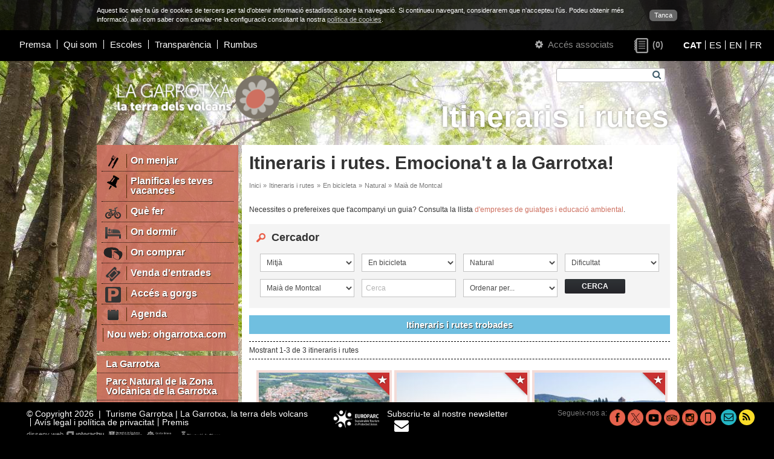

--- FILE ---
content_type: text/html; charset=UTF-8
request_url: https://ca.turismegarrotxa.com/itineraris-i-rutes/en-bicicleta/natural/maia-de-montcal/
body_size: 6813
content:
<!DOCTYPE html>
<html lang="ca">
<head>
	<meta charset="utf-8" />
    <meta name="viewport" content="width=device-width, initial-scale=1.0" />
    <base href="https://ca.turismegarrotxa.com/" />
    <link rel="shortcut icon" href="//ca.turismegarrotxa.com/img/favicon.ico" type="image/x-icon" />
    <title>Itineraris i rutes. Emociona't a la Garrotxa!</title>
		    <meta name="keywords" content="propostes a la garrotxa, rutes, recorreguts"  />
			    <meta name="description" content="Itineraris per la Garrotxa en família, amb nens, culturals, naturals, accessibles..."  />
	    <meta property="og:description" content="Itineraris per la Garrotxa en família, amb nens, culturals, naturals, accessibles..."  />
	    <meta property="og:type" content="website" />
    <meta property="og:title" content="Itineraris i rutes. Emociona't a la Garrotxa!" />
    <meta property="og:url" content="https://ca.turismegarrotxa.com/itineraris-i-rutes/en-bicicleta/natural/maia-de-montcal/" />
			    <meta property="og:image" content="https://ca.turismegarrotxa.com/img-apartat-1200-630/itineraris-fons-2022_001.jpg" />
		
    <link rel="stylesheet" href="iconfont/font-awesome.min.css" />
    <!--[if IE 7]>
    <link rel="stylesheet" href="iconfont/font-awesome-ie7.min.css" />
    <![endif]-->

    <link href="/assets/dist/web.min.css?v=60" rel="stylesheet" type="text/css" />

    <script type="text/javascript" src="/min.js?v=54"></script>
    <script type="text/javascript">
        var $apt=141;
        var $lng='ca';
        var $next=' Següent';
        var $prev='Anterior';
    </script>
    <script async src="https://www.googletagmanager.com/gtag/js?id=G-NMTFCSYFND"></script>
    <script>
        window.dataLayer = window.dataLayer || [];
        function gtag(){dataLayer.push(arguments);}
        gtag('js', new Date());

        gtag('config', 'G-NMTFCSYFND');
    </script>
</head>
<body style="background-image:url(/qimg-apartat-0-0/itineraris-fons-2022_001.jpg);">
    
	<script type="text/javascript">
	/* <![CDATA[ */
	
	function setCookie() {
		c_name = 'hideCookieMessage';
		exdays = 730;
		value = 1;
		var exdate=new Date();
		exdate.setDate(exdate.getDate() + exdays);
		var c_value=escape(value) + ((exdays==null) ? "" : "; expires="+exdate.toUTCString());
		c_value+="; path=/";
		document.cookie=c_name + "=" + c_value;
		
		$('.cookieLayer').remove();
		$('body').css('padding','0');
		$('.header-inici').css('top', 0);
        $('#js-meanMenu').css('top', 0);
        $('#logo-container').css('margin-top', 0);
		$('#content').css('top', 0);
	}
	
	var style={
		'container':'position:fixed;left:0;top:0;z-index:999999;width:100%;background-color:#333;background-color:rgba(0,0,0,0.8);color:#fff;font-size:11px;',
		'content':'width:960px;margin:0 auto;padding:10px;',
		'link':'float:right;margin:6px 0 0 20px;padding:2px 8px;border-radius:6px;background-color:#666;color:#fff;text-decoration:none;'
	}
	
	var text='<div id="cookieLayer" class="cookieLayer" style="'+style.container+'">';
			text+='<div style="'+style.content+'">';
				text+='<a href="javascript:void(0);" onclick="setCookie();" style="'+style.link+'">';
					text+="Tanca";
				text+='</a>'
				text+="Aquest lloc web fa ús de cookies de tercers per tal d'obtenir informació estadística sobre la navegació. Si continueu navegant, considerarem que n'accepteu l'ús. Podeu obtenir més informació, així com saber com canviar-ne la configuració consultant la nostra <a href='cookies/' style='color:#ccc;text-decoration:underline;'>política de cookies</a>.";
			text+='</div>';
		text+='</div>';

	
	$(window).resize(function(){
		var width=$( window ).width();
		if (width<960) $('.cookieLayer div').width(width-20);
		else $('.cookieLayer div').width(960);
		
		$('body').css('padding',$('.cookieLayer').css('height') + ' 0 0 0');
		$('.header-inici').css('top', $('.cookieLayer').css('height'));
		$('#js-meanMenu').css('top', $('.cookieLayer').css('height'));
		$('#logo-container').css('margin-top', $('.cookieLayer').css('height'));
		$('#content').css('top', $('.cookieLayer').css('height'));
	});
	
	$(document).ready(function() {
		$("body").append(text);	
		$(window).resize();
	});

		
	/* ]]> */
	</script>
	<div id="main" class="clearfix">

        <div id="js-meanMenu" class="m-hidden l-hidden" style="position: relative"></div>

        <div id="header" class="grid-12 header-inici">
        	<div class="grid-6 padded-inner m-grid-12 s-grid-12 s-padded-none right header-left">
    <div class="grid-10 s-grid-12">
                    <ul class="header-menu">
                                    <li><a href="premsa/">Premsa</a></li>
                                    <li><a href="qui-som/">Qui som</a></li>
                                    <li><a href="escoles/">Escoles</a></li>
                                    <li><a href="transparencia/">Transparència</a></li>
                                    <li><a href="https://ohgarrotxa.com/rumbus/" target="_blank">Rumbus</a></li>
                            </ul>
            </div>


</div>
<div class="grid-6 m-grid-12 s-grid-12 right header-right">

    <span class="header-right-login">
        <a href="les-meves-dades/" class="link-aa">
	<span class="s-hidden">
        <em class="icon-cog"></em>
    </span>
	Accés associats</a>    </span>

        <a class="header-right-wish wishlist-count empty" href="llista-delements-preferits/">
        <span class="wishlist-count-icon" title="Pàgines d'interès">&nbsp;</span>
        <span class="wishlist-count-counter">(0)</span>
    </a>


    
        <ul class="header-right-lang lang-selector">
                            <li style="line-height: 1;"><a
                        href="https://ca.turismegarrotxa.com"
                        hreflang="ca"  class="actiu">CAT</a>
                </li>
                            <li style="line-height: 1;"><a
                        href="https://es.turismegarrotxa.com"
                        hreflang="es" >ES</a>
                </li>
                            <li style="line-height: 1;"><a
                        href="https://en.turismegarrotxa.com"
                        hreflang="en" >EN</a>
                </li>
                            <li style="line-height: 1;"><a
                        href="https://fr.turismegarrotxa.com"
                        hreflang="fr" >FR</a>
                </li>
                    </ul>

    </div>        </div>

        <div id="content" class="grid-12">
            <div class="content-bkg l-hidden" style="background-image:url('/qimg-web-0-0/fonsmobils2022-3_001.jpg');"></div>
            <div class="container clearfix">

                <div class="grid-12">
                    <div class="grid-4 padded-inner s-grid-12 s-center">
                                                    <a href="/" class="logo-wrapper logo-desktop">
                                <img src="/qimg-web-0-0/logo-lagarrotxa-cat_001.png" alt="Turisme Garrotxa" style="max-width: 300px">
                            </a>
                                                <a href="/" class="logo-wrapper logo-mobil">
                                                            <img src="/qimg-web-0-0/logo-mobils_001.png" alt="Turisme Garrotxa" style="max-width: 300px">
                                                    </a>
                                                    <a href="/" class="logo-wrapper logo-print">
                                <img src="/qimg-web-0-0/logo-print_001.png" alt="Turisme Garrotxa" style="max-width: 300px">
                            </a>
                                            </div>
                    <div id="top-titol" class="grid-8 padded-inner-vertical right s-hidden">
                        <form action="cerca/" method="get" id="form_cerca" class="padded-inner-sides">
                            <label for="cerca[paraula]" class="hidden">Cerca</label>
                            <input type="text" id="cerca[paraula]" name="cerca" value="" class="js-autocomplete" data-autocomplete-url="cerca/" autocomplete="off" />
                            <button type="submit"><em class="icon-search"></em></button>
                        </form>
                        <div class="cb"></div>
                        <div class="tit1">
                            Itineraris i rutes&nbsp;                        </div>
                    </div>
                </div>
                
                                    <div id="menu-wrap" class="grid-3 padded-right s-grid-12 s-padded-sides">
                                                                                <ul id="menu1">
                                                                            <li><a href="on-menjar/" >
                                            <img src="pwhimg-apartat-34-26/ico-4_001.png" width="34" height="26" alt="On menjar" />                                            <span>On menjar</span></a>
                                        </li>
                                                                                                                    <li><a href="planifica-les-teves-vacances/" >
                                            <img src="pwhimg-apartat-34-26/ico-planifica_001.png" width="34" height="26" alt="Planifica les teves vacances" />                                            <span>Planifica les teves vacances</span></a>
                                        </li>
                                                                                                                    <li><a href="que-fer/" >
                                            <img src="pwhimg-apartat-34-26/ico-5_001.png" width="34" height="26" alt="Què fer" />                                            <span>Què fer</span></a>
                                        </li>
                                                                                                                    <li><a href="on-dormir/" >
                                            <img src="pwhimg-apartat-34-26/ico-menu1-dormir_001.png" width="34" height="26" alt="On dormir" />                                            <span>On dormir</span></a>
                                        </li>
                                                                                                                    <li><a href="on-comprar/" >
                                            <img src="pwhimg-apartat-34-26/on-comprar2_001.png" width="34" height="26" alt="On comprar" />                                            <span>On comprar</span></a>
                                        </li>
                                                                                                                    <li><a href="venda-d-entrades/" >
                                            <img src="pwhimg-apartat-34-26/entrades_001.png" width="34" height="26" alt="Venda d'entrades" />                                            <span>Venda d'entrades</span></a>
                                        </li>
                                                                                                                    <li><a href="acces-a-gorgs/" >
                                            <img src="pwhimg-apartat-34-26/icona-parking_001.png" width="34" height="26" alt="Accés a gorgs" />                                            <span>Accés a gorgs</span></a>
                                        </li>
                                                                                                                    <li><a href="https://ohgarrotxa.com/agenda/"  target="_blank">
                                            <img src="pwhimg-apartat-34-26/ico-agenda_001.png" width="34" height="26" alt="Agenda" />                                            <span>Agenda</span></a>
                                        </li>
                                                                                                                    <li><a href="nou-web-ohgarrotxa-com/" >
                                                                                        <span>Nou web: ohgarrotxa.com</span></a>
                                        </li>
                                                                                                            </ul>
                                                                            <ul id="menu2">
                                                                    <li><a href="la-garrotxa/">La Garrotxa</a></li>
                                                                                                        <li><a href="parc-natural-de-la-zona-volcanica-de-la-garrotxa/">Parc Natural de la Zona<br/> Volcànica de la Garrotxa</a></li>
                                                                                                        <li><a href="27-indrets-d-interes-de-la-garrotxa/">27 indrets d'interès de la Garrotxa</a></li>
                                                                                                        <li><a href="lalta-garrotxa/">L'Alta Garrotxa</a></li>
                                                                                                        <li><a href="municipis-de-la-garrotxa/">Municipis de la Garrotxa</a></li>
                                                                                                </ul>
                                                <a href="itineraris-i-rutes/" class="bt-vermell">
                                                            <img src="pwhimg-apartat-34-26/top_001.png" alt="Municipis de la Garrotxa" /><span>
                                                        Itineraris i rutes</span><em class="icon-chevron-down"></em>
                        </a>
                        <div class="menu_mobil-wrap"><div id="menu_mobil"><ul><li><a href="on-menjar/" ><img src="pwhimg-apartat-34-26/ico-4_001.png" width="34" height="26" alt="On menjar" /><span>On menjar</span></a></li><li><a href="planifica-les-teves-vacances/" ><img src="pwhimg-apartat-34-26/ico-planifica_001.png" width="34" height="26" alt="Planifica les teves vacances" /><span>Planifica les teves vacances</span></a></li><li><a href="que-fer/" ><img src="pwhimg-apartat-34-26/ico-5_001.png" width="34" height="26" alt="Què fer" /><span>Què fer</span></a></li><li><a href="on-dormir/" ><img src="pwhimg-apartat-34-26/ico-menu1-dormir_001.png" width="34" height="26" alt="On dormir" /><span>On dormir</span></a></li><li><a href="on-comprar/" ><img src="pwhimg-apartat-34-26/on-comprar2_001.png" width="34" height="26" alt="On comprar" /><span>On comprar</span></a></li><li><a href="venda-d-entrades/" ><img src="pwhimg-apartat-34-26/entrades_001.png" width="34" height="26" alt="Venda d'entrades" /><span>Venda d'entrades</span></a></li><li><a href="acces-a-gorgs/" ><img src="pwhimg-apartat-34-26/icona-parking_001.png" width="34" height="26" alt="Accés a gorgs" /><span>Accés a gorgs</span></a></li><li><a href="https://ohgarrotxa.com/agenda/"  target="_blank"><img src="pwhimg-apartat-34-26/ico-agenda_001.png" width="34" height="26" alt="Agenda" /><span>Agenda</span></a></li><li><a href="nou-web-ohgarrotxa-com/" ><span>Nou web: ohgarrotxa.com</span></a></li><li><a href="la-garrotxa/" >La Garrotxa</a></li><li><a href="parc-natural-de-la-zona-volcanica-de-la-garrotxa/" >Parc Natural de la Zona<br/> Volcànica de la Garrotxa</a></li><li><a href="27-indrets-d-interes-de-la-garrotxa/" >27 indrets d'interès de la Garrotxa</a></li><li><a href="lalta-garrotxa/" >L'Alta Garrotxa</a></li><li><a href="municipis-de-la-garrotxa/" >Municipis de la Garrotxa</a></li></ul></div></div>                    </div>
                
                <div id="content-inner" class="grid-9 s-grid-12 s-padded-inner-top s-padded-right s-padded-left">
                	<div class="blanc grid-12 ">
						
                		                            <div class="grid-12 padded-inner-top padded-inner-sides">
                                                                    <h2 class="title1">Itineraris i rutes. Emociona't a la Garrotxa!</h2>
                                                            </div>
                                                        <div class="grid-12">
                                <div class="grid-10 padded-inner s-grid-7">
                                    <ul id='ruta'><li>Inici</li><li>&raquo;</li><li><a href="itineraris-i-rutes/">Itineraris i rutes</a></li><li>&raquo;</li><li><a href="itineraris-i-rutes/en-bicicleta/">En bicicleta</a></li><li>&raquo;</li><li><a href="itineraris-i-rutes/natural/">Natural</a></li><li>&raquo;</li><li>Maià de Montcal</li></ul>                                </div>
                            </div>
						
                        <div class="grid-12 padded-inner clearfix">
	<p>Necessites o prefereixes que t'acompanyi un guia? Consulta la llista <a href="https://ca.turismegarrotxa.com/que-fer/a-peu/guiatges-i-educacio-ambiental/">d'empreses de guiatges i educació ambiental</a>.</p>
<p> </p>    <div id="rec-search">
        <div class="grid-12 padded-inner" id="find">
            <h2>Cercador</h2>
            <form name="form_experiencies" class="form" method="POST" action="itineraris-i-rutes/">
                <input type="hidden" name="latitud"  value="" />
                <input type="hidden" name="longitud" value="" />
                                        <div class="grid-3 padded s-grid-12">
                            <label class="hidden" for="filter-c-7">Mitjà</label>
                            <select name="filtre[7]" class="input" id="filter-c-7" data-experiencies-filtre>
                                <option value="">Mitjà</option>
                                                                    <option value="al-teu-aire/">Al teu aire</option>
                                                            </select>
                        </div>
                                            <div class="grid-3 padded s-grid-12">
                            <label class="hidden" for="filter-c-6">Tipus</label>
                            <select name="filtre[6]" class="input" id="filter-c-6" data-experiencies-filtre>
                                <option value="">Tipus</option>
                                                                    <option value="en-bicicleta/" selected="selected">En bicicleta</option>
                                                                    <option value="a-peu/">A peu</option>
                                                                    <option value="per-correr/">Per córrer</option>
                                                            </select>
                        </div>
                                            <div class="grid-3 padded s-grid-12">
                            <label class="hidden" for="filter-c-5">Àmbit</label>
                            <select name="filtre[5]" class="input" id="filter-c-5" data-experiencies-filtre>
                                <option value="">Àmbit</option>
                                                                    <option value="gastronomic/">Gastronòmic</option>
                                                                    <option value="cultural/">Cultural</option>
                                                                    <option value="amb-nens-petits/">Amb nens petits</option>
                                                                    <option value="ecoturista/">Ecoturista</option>
                                                                    <option value="natural/" selected="selected">Natural</option>
                                                                    <option value="accessible/">Accessible</option>
                                                            </select>
                        </div>
                                            <div class="grid-3 padded s-grid-12">
                            <label class="hidden" for="filter-c-12">Dificultat</label>
                            <select name="filtre[12]" class="input" id="filter-c-12" data-experiencies-filtre>
                                <option value="">Dificultat</option>
                                                                    <option value="dificil/">Difícil</option>
                                                                    <option value="mitjana-dificil/">Mitjana / Difícil</option>
                                                                    <option value="mitjana/">Mitjana</option>
                                                                    <option value="facil-mitjana/">Fàcil / Mitjana</option>
                                                                    <option value="facil/">Fàcil</option>
                                                            </select>
                        </div>
                                        <div class="grid-3 padded s-grid-12">
                        <label class="hidden" for="municipi-filter">Municipis</label>
                        <select name="municipi" class="input" id="municipi-filter" data-experiencies-filtre>
                            <option value="">Municipis</option>
                                                            <option value="argelaguer/">Argelaguer</option>
                                                            <option value="besalu/">Besalú</option>
                                                            <option value="beuda/">Beuda</option>
                                                            <option value="castellfollit-de-la-roca/">Castellfollit de la Roca</option>
                                                            <option value="maia-de-montcal/" selected="selected">Maià de Montcal</option>
                                                            <option value="mieres/">Mieres</option>
                                                            <option value="montagut-i-oix/">Montagut i Oix</option>
                                                            <option value="olot/">Olot</option>
                                                            <option value="les-planes-d-hostoles/">Les Planes d'Hostoles</option>
                                                            <option value="les-preses/">Les Preses</option>
                                                            <option value="riudaura/">Riudaura</option>
                                                            <option value="sales-de-llierca/">Sales de Llierca</option>
                                                            <option value="sant-aniol-de-finestres/">Sant Aniol de Finestres</option>
                                                            <option value="sant-feliu-de-pallerols/">Sant Feliu de Pallerols</option>
                                                            <option value="sant-ferriol/">Sant Ferriol</option>
                                                            <option value="sant-jaume-de-llierca/">Sant Jaume de Llierca</option>
                                                            <option value="sant-joan-les-fonts/">Sant Joan les Fonts</option>
                                                            <option value="santa-pau/">Santa Pau</option>
                                                            <option value="tortella/">Tortellà</option>
                                                            <option value="la-vall-d-en-bas/">La Vall d'en Bas</option>
                                                            <option value="la-vall-de-bianya/">La Vall de Bianya</option>
                                                            <option value="camprodon/">Camprodon</option>
                                                            <option value="la-garrotxa/">La Garrotxa</option>
                                                            <option value="municipis-de-l-entorn-de-la-garrotxa/">Municipis de l'entorn de la Garrotxa</option>
                                                    </select>
                    </div>
                                    <div class="grid-3 padded s-grid-12">
                    <label class="hidden" for="search-filter">Cerca</label>
                    <input type="text" name="search" class="input" id="search-filter" placeholder="Cerca" value=""/>
                </div>
                <div class="grid-3 padded s-grid-12">
                    <label class="hidden" for="ordre-filter">Ordenar per...</label>
                    <select name="ordre" id="ordre-filter" class="input" data-experiencies-ordre>
                        <option value=""          selected >Ordenar per...</option>
                        <option value="geo"      >Proximitat</option>
                        <option value="estandar" >Estàndard</option>
                    </select>
                </div>
                <div class="grid-3 padded s-grid-12">
                    <button type="submit" class="btn">Cerca</button>
                </div>
            </form>
        </div>
    </div>
	<div class="grid-12 padded-inner-top" id="results">
		<div class="grid-12 tit-blau">Itineraris i rutes trobades</div>
		<div class="grid-12 padded-inner-vertical">
                            <div class="grid-12 padded-vertical paginador">
                    <div class="grid-6 s-grid-12">Mostrant 1-3 de 3 itineraris i rutes</div>
                    <div class="grid-6 s-grid-12 right s-left" data-experiencies-paginador></div>
                </div>
                <div class="grid-12 padded-vertical" id="resultats">
					<ul class="mod-3 grid-12 padded clearfix equalize">
											<li class="grid-4 padded s-grid-12 tot">
							<div class="grid-12 padded-inner-bottom">
				                <a href="itineraris-i-rutes/fins-a-l-antic-fortificat-dels-comtes-de-besalu-dosquers-ruta-7-garrotxa-104/" class="grid-12 clearfix">
				                                                            <noscript class="rimg" data-src="/img-experiencia-120-80/besalu-dosquers-itinerannia-nou_001.jpg" data-width="120" data-height="80" data-alt="Fins a l'antic fortificat dels comtes de Besalú: Dosquers. Ruta 7 Garrotxa"><img src="/img-experiencia-120-80/besalu-dosquers-itinerannia-nou_001.jpg" alt="Fins a l'antic fortificat dels comtes de Besalú: Dosquers. Ruta 7 Garrotxa" /></noscript>                                    			                        <h3 class="grid-12 padded-vertical">Fins a l'antic fortificat dels comtes de Besalú: Dosquers. Ruta 7 Garrotxa</h3>			                        			                                                                <div class="grid-12 padded-vertical clearfix resum">
                                            <p>Un camí molt planer que ens portarà fins a les restes de l’antic castell i l’església dedicada a Sant Martí, també recomanable per fer en bicicleta.</p>
                                        </div>
                                    			                                                                <img src="img/ico_top-llista.png" alt="Top" class="ico-top">
                                    				                </a>
				            </div>
			           </li>	
											<li class="grid-4 padded s-grid-12 tot">
							<div class="grid-12 padded-inner-bottom">
				                <a href="itineraris-i-rutes/el-balco-de-la-garrotxa-ruta-1-maia-de-montcal-160/" class="grid-12 clearfix">
				                                                            <noscript class="rimg" data-src="/img-experiencia-120-80/el-balco-garrotxa_001.jpg" data-width="120" data-height="80" data-alt="El balcó de la Garrotxa. Ruta 1 Maià de Montcal"><img src="/img-experiencia-120-80/el-balco-garrotxa_001.jpg" alt="El balcó de la Garrotxa. Ruta 1 Maià de Montcal" /></noscript>                                    			                        <h3 class="grid-12 padded-vertical">El balcó de la Garrotxa. Ruta 1 Maià de Montcal</h3>			                        			                                                                <div class="grid-12 padded-vertical clearfix resum">
                                            <p>Des de Santa Magdalena de Jonqueres us esperen unes vistes esplèndides, en dies clars podreu veure fins i tot el mar.</p>
                                        </div>
                                    			                                                                <img src="img/ico_top-llista.png" alt="Top" class="ico-top">
                                    				                </a>
				            </div>
			           </li>	
											<li class="grid-4 padded s-grid-12 tot">
							<div class="grid-12 padded-inner-bottom">
				                <a href="itineraris-i-rutes/ruta-del-romani-ruta-2-maia-de-montcal-161/" class="grid-12 clearfix">
				                                                            <noscript class="rimg" data-src="/img-experiencia-120-80/ruta-romani_001.jpg" data-width="120" data-height="80" data-alt="Ruta del romaní. Ruta 2 Maià de Montcal"><img src="/img-experiencia-120-80/ruta-romani_001.jpg" alt="Ruta del romaní. Ruta 2 Maià de Montcal" /></noscript>                                    			                        <h3 class="grid-12 padded-vertical">Ruta del romaní. Ruta 2 Maià de Montcal</h3>			                        			                                                                <div class="grid-12 padded-vertical clearfix resum">
                                            <p>Aquesta ruta en bicicleta és apta per tota la família i hi descobrireu un paisatge rural entre camps i pairalies.</p>
                                        </div>
                                    			                                                                <img src="img/ico_top-llista.png" alt="Top" class="ico-top">
                                    				                </a>
				            </div>
			           </li>	
										</ul>
                </div>
                <div class="grid-12 padded-vertical">
                    <div class="grid-12 padded-vertical paginador">
                        <div class="grid-6 s-grid-12">Mostrant 1-3 de 3 itineraris i rutes</div>
                        <div class="grid-6 s-grid-12 right s-left" data-experiencies-paginador></div>
                    </div>
                </div>
            		</div>
	</div>
</div>
<script type="text/javascript">
    (function ($) {
        'use strict';

        $(function () {
            var $form      = $('form[name=form_experiencies]');
            var $filtres   = $form.find('[data-experiencies-filtre]');
            var $ordre     = $form.find('[data-experiencies-ordre]');
            var $paginador = $('[data-experiencies-paginador]');
            var $url_pag   = (($form.attr('action')).split('/'))[0] + '/';

            $filtres.on('change', filterResults);

            $ordre.on('change', function () {
                if ('geo' === $ordre.val()) {
                    orderByGeolocation();
                } else {
                    filterResults();
                }
            });

            $paginador.on('click', 'a', function (e) {
                e.preventDefault();
                $form.attr('action', $(this).attr('href')).submit();
            });

            if ('' === $ordre.val()) {
                orderByGeolocation();
            }

            function orderByGeolocation() {
                if ('geolocation' in navigator) {
                    navigator.geolocation.getCurrentPosition(function (position) {
                        $ordre.val('geo');
                        $form.find('input[name=latitud]').val(position.coords.latitude);
                        $form.find('input[name=longitud]').val(position.coords.longitude);
                        filterResults();
                    });
                }
            }

            function filterResults() {
                var url = $url_pag;

                $filtres.each(function () {
                    url += $(this).val() || '';
                });

                $form.attr('action', url);
            }

            filterResults();
        });

    })(jQuery);
</script>
                    </div>
                </div>

            </div>
        </div>

        <div id="footer" class="grid-12">
            <div class="grid-5 padded-inner-left m-grid-12 s-grid-12 s-center">
    <p class="footer-adress">&copy; Copyright 2026 &nbsp;|&nbsp; Turisme Garrotxa | La Garrotxa, la terra dels volcans </p>
            <ul class="footer-menu">
                            <li><a href="avis-legal-i-politica-de-privacitat/">Avís legal i política de privacitat</a></li>
                            <li><a href="https://ca.turismegarrotxa.com/qui-som/#premis" target="_blank">Premis</a></li>
                    </ul>
        <div class="cb m-hidden"></div>
    <a class="interactiu" href="http://www.interactiu.cat" target="_blank">disseny web        <img src="img/logo_interactiu.png" width="62" height="12" alt="Interactiu"/></a>
</div>

    <div class="grid-1 padded-inner-sides m-grid-6 s-grid-12 s-center">
        <div class="grid-12 padded-inner-bottom">
                            <a href="https://www.europarc.org/library/europarc-events-and-programmes/european-charter-for-sustainable-tou" target="_balnk"><img src="/qimg-web-0-0/cets-cat_001.png" alt="Turisme Garrotxa"></a>
                    </div>
    </div>

    <div class="grid-2 padded-inner-sides m-grid-6 s-grid-12 s-center" style="padding: 0px;">
        <div class="grid-12 padded-inner-bottom">
            <a href="subscriu-te-al-nostre-newsletter" class="footer-newsletter-link">
                <span class="footer-newsletter-text">Subscriu-te al nostre newsletter</span>
                <span class="footer-newsletter-icon icon-envelope icon-2x"></span>
            </a>
        </div>
    </div>

<div class="grid-4 padded-inner-right m-grid-6 m-padded-none s-grid-12 s-padded-none s-center" style="padding: 0px;">
    <div class="footer-icons">
        <p>Segueix-nos a:</p>
        <ul>
                            <li style="margin-left: 4px;">
                    <a href="https://www.facebook.com/garrotxa" target="_blank" title="Facebook">
                        <img
                            src="img-social-26-26/facebook_001.png"
                            alt="Facebook"
                        />
                    </a>
                </li>
                            <li style="margin-left: 4px;">
                    <a href="https://www.twitter.com/turismegarrotxa" target="_blank" title="X">
                        <img
                            src="img-social-26-26/tg-twitter-tg_001.png"
                            alt="X"
                        />
                    </a>
                </li>
                            <li style="margin-left: 4px;">
                    <a
                        href="https://www.youtube.com/user/turismegarrotxa"
                        target="_blank"
                        title="Youtube"
                    >
                        <img
                            src="img-social-26-26/youtube_001.png"
                            alt="Youtube"
                        />
                    </a>
                </li>
                            <li style="margin-left: 4px;">
                    <a
                        href="http://www.tripadvisor.es/Attraction_Review-g187498-d295060-Reviews-Garrotxa_Volcanic_Natural_Park-C"
                        target="_blank"
                        title="Tripadvisor"
                    >
                        <img
                            src="img-social-26-26/tripadvisor_001.png"
                            alt="Tripadvisor"
                        />
                    </a>
                </li>
                            <li style="margin-left: 4px;">
                    <a
                        href="https://www.instagram.com/turismegarrotxa/"
                        target="_blank"
                        title="Instagram"
                    >
                        <img
                            src="img-social-26-26/instagram_001.png"
                            alt="Instagram"
                        />
                    </a>
                </li>
                            <li style="margin-left: 4px;">
                    <a href="https://ca.turismegarrotxa.com/apps/" target="_blank" title="APPS">
                        <img
                            src="img-social-26-26/icona-apps_001.png"
                            alt="APPS"
                        />
                    </a>
                </li>
                        <li style="margin-left: 0px;"><a href="/cdn-cgi/l/email-protection#066f686069467273746f756b636167747469727e672865696b" class="verd" title="Contacta'ns" style="margin-left: 8px;"><em class="icon-envelope-alt"></em></a></li>
            <li style="margin-left: 4px;"><a
                    href="planifica-les-teves-vacances/noticies/"
                    class="groc"
                    title="Notícies"
                ><em class="icon-rss"></em></a></li>
        </ul>
    </div>
</div>
	        </div>
    </div>

<script data-cfasync="false" src="/cdn-cgi/scripts/5c5dd728/cloudflare-static/email-decode.min.js"></script></body>
</html>